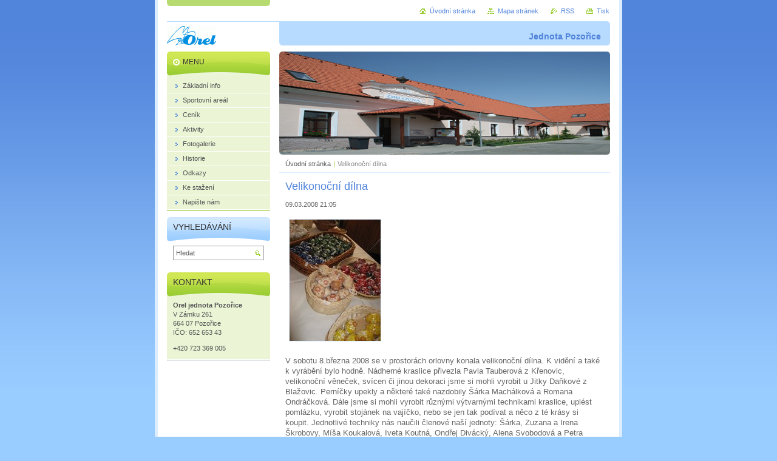

--- FILE ---
content_type: text/html; charset=UTF-8
request_url: https://orelpozorice.webnode.page/news/velikonocni-dilna1/
body_size: 8125
content:
<!--[if lte IE 9]><!DOCTYPE HTML PUBLIC "-//W3C//DTD HTML 4.01 Transitional//EN" "https://www.w3.org/TR/html4/loose.dtd"><![endif]-->
<!DOCTYPE html>

<!--[if IE]><html class="ie" lang="cs"><![endif]-->
<!--[if gt IE 9]><!--> 
<html lang="cs">
<!--<![endif]-->
<head>
	<!--[if lte IE 9]><meta http-equiv="X-UA-Compatible" content="IE=EmulateIE7"><![endif]-->
	<base href="https://orelpozorice.webnode.page/">
  <meta charset="utf-8">
  <meta name="description" content="">
  <meta name="keywords" content="">
  <meta name="generator" content="Webnode">
  <meta name="apple-mobile-web-app-capable" content="yes">
  <meta name="apple-mobile-web-app-status-bar-style" content="black">
  <meta name="format-detection" content="telephone=no">
    <link rel="icon" type="image/svg+xml" href="/favicon.svg" sizes="any">  <link rel="icon" type="image/svg+xml" href="/favicon16.svg" sizes="16x16">  <link rel="icon" href="/favicon.ico">  <link rel="stylesheet" href="https://orelpozorice.webnode.page/wysiwyg/system.style.css">
<link rel="canonical" href="https://orelpozorice.webnode.page/news/velikonocni-dilna1/">
<script type="text/javascript">(function(i,s,o,g,r,a,m){i['GoogleAnalyticsObject']=r;i[r]=i[r]||function(){
			(i[r].q=i[r].q||[]).push(arguments)},i[r].l=1*new Date();a=s.createElement(o),
			m=s.getElementsByTagName(o)[0];a.async=1;a.src=g;m.parentNode.insertBefore(a,m)
			})(window,document,'script','//www.google-analytics.com/analytics.js','ga');ga('create', 'UA-797705-6', 'auto',{"name":"wnd_header"});ga('wnd_header.set', 'dimension1', 'W1');ga('wnd_header.set', 'anonymizeIp', true);ga('wnd_header.send', 'pageview');var _gaq = _gaq || [];
				  (function() {
					var ga = document.createElement('script'); ga.type = 'text/javascript'; ga.async = true;
					ga.src = ('https:' == location.protocol ? 'https://ssl' : 'https://www') + '.google-analytics.com/ga.js';
					var s = document.getElementsByTagName('script')[0]; s.parentNode.insertBefore(ga, s);
				  })(); _gaq.push(['_setAccount', 'UA-113054616-1']);_gaq.push(['_trackPageview']);_gaq.push(['_gat._anonymizeIp']);var pageTrackerAllTrackEvent=function(category,action,opt_label,opt_value){ga('send', 'event', category, action, opt_label, opt_value)};</script>
  <link rel="alternate" type="application/rss+xml" href="https://orelpozorice.webnode.page/rss/all.xml" title="Všechny články">
<!--[if lte IE 9]><style type="text/css">.cke_skin_webnode iframe {vertical-align: baseline !important;}</style><![endif]-->
	<title>Velikonoční dílna :: Orel</title>
	<meta name="robots" content="index, follow">
	<meta name="googlebot" content="index, follow">
	<script type="text/javascript" src="https://d11bh4d8fhuq47.cloudfront.net/_system/skins/v10/50000028/js/functions.js"></script>
	<link rel="stylesheet" type="text/css" href="https://d11bh4d8fhuq47.cloudfront.net/_system/skins/v10/50000028/css/style.css" media="screen,projection,handheld,tv">
	<link rel="stylesheet" type="text/css" href="https://d11bh4d8fhuq47.cloudfront.net/_system/skins/v10/50000028/css/print.css" media="print">
	<!--[if gte IE 5]>
	<link rel="stylesheet" type="text/css" href="https://d11bh4d8fhuq47.cloudfront.net/_system/skins/v10/50000028/css/style-ie.css" media="screen,projection,handheld,tv">
	<![endif]-->

				<script type="text/javascript">
				/* <![CDATA[ */
					
					if (typeof(RS_CFG) == 'undefined') RS_CFG = new Array();
					RS_CFG['staticServers'] = new Array('https://d11bh4d8fhuq47.cloudfront.net/');
					RS_CFG['skinServers'] = new Array('https://d11bh4d8fhuq47.cloudfront.net/');
					RS_CFG['filesPath'] = 'https://orelpozorice.webnode.page/_files/';
					RS_CFG['filesAWSS3Path'] = 'https://4c47032084.cbaul-cdnwnd.com/6a19af19d8afd1e7f1f07585f098384f/';
					RS_CFG['lbClose'] = 'Zavřít';
					RS_CFG['skin'] = 'default';
					if (!RS_CFG['labels']) RS_CFG['labels'] = new Array();
					RS_CFG['systemName'] = 'Webnode';
						
					RS_CFG['responsiveLayout'] = 0;
					RS_CFG['mobileDevice'] = 0;
					RS_CFG['labels']['copyPasteSource'] = 'Více zde:';
					
				/* ]]> */
				</script><style type="text/css">/* <![CDATA[ */#j2hjj2j437l2di {position: absolute;font-size: 13px !important;font-family: "Arial", helvetica, sans-serif !important;white-space: nowrap;z-index: 2147483647;-webkit-user-select: none;-khtml-user-select: none;-moz-user-select: none;-o-user-select: none;user-select: none;}#k52egea13g9ag {position: relative;top: -14px;}* html #k52egea13g9ag { top: -11px; }#k52egea13g9ag a { text-decoration: none !important; }#k52egea13g9ag a:hover { text-decoration: underline !important; }#h89a074888a {z-index: 2147483647;display: inline-block !important;font-size: 16px;padding: 7px 59px 9px 59px;background: transparent url(https://d11bh4d8fhuq47.cloudfront.net/img/footer/footerButtonWebnodeHover.png?ph=4c47032084) top left no-repeat;height: 18px;cursor: pointer;}* html #h89a074888a { height: 36px; }#h89a074888a:hover { background: url(https://d11bh4d8fhuq47.cloudfront.net/img/footer/footerButtonWebnode.png?ph=4c47032084) top left no-repeat; }#efio2p91 { display: none; }#fm5cpah67 {z-index: 3000;text-align: left !important;position: absolute;height: 88px;font-size: 13px !important;color: #ffffff !important;font-family: "Arial", helvetica, sans-serif !important;overflow: hidden;cursor: pointer;}#fm5cpah67 a {color: #ffffff !important;}#ibq7fov4je2 {color: #36322D !important;text-decoration: none !important;font-weight: bold !important;float: right;height: 31px;position: absolute;top: 19px;right: 15px;cursor: pointer;}#b1n0m422k { float: right; padding-right: 27px; display: block; line-height: 31px; height: 31px; background: url(https://d11bh4d8fhuq47.cloudfront.net/img/footer/footerButton.png?ph=4c47032084) top right no-repeat; white-space: nowrap; }#hdaba3h46 { position: relative; left: 1px; float: left; display: block; width: 15px; height: 31px; background: url(https://d11bh4d8fhuq47.cloudfront.net/img/footer/footerButton.png?ph=4c47032084) top left no-repeat; }#ibq7fov4je2:hover { color: #36322D !important; text-decoration: none !important; }#ibq7fov4je2:hover #b1n0m422k { background: url(https://d11bh4d8fhuq47.cloudfront.net/img/footer/footerButtonHover.png?ph=4c47032084) top right no-repeat; }#ibq7fov4je2:hover #hdaba3h46 { background: url(https://d11bh4d8fhuq47.cloudfront.net/img/footer/footerButtonHover.png?ph=4c47032084) top left no-repeat; }#h6n0vm011nofh {padding-right: 11px;padding-right: 11px;float: right;height: 60px;padding-top: 18px;background: url(https://d11bh4d8fhuq47.cloudfront.net/img/footer/footerBubble.png?ph=4c47032084) top right no-repeat;}#d15eik8655263 {float: left;width: 18px;height: 78px;background: url(https://d11bh4d8fhuq47.cloudfront.net/img/footer/footerBubble.png?ph=4c47032084) top left no-repeat;}* html #h89a074888a { filter: progid:DXImageTransform.Microsoft.AlphaImageLoader(src='https://d11bh4d8fhuq47.cloudfront.net/img/footer/footerButtonWebnode.png?ph=4c47032084'); background: transparent; }* html #h89a074888a:hover { filter: progid:DXImageTransform.Microsoft.AlphaImageLoader(src='https://d11bh4d8fhuq47.cloudfront.net/img/footer/footerButtonWebnodeHover.png?ph=4c47032084'); background: transparent; }* html #h6n0vm011nofh { height: 78px; background-image: url(https://d11bh4d8fhuq47.cloudfront.net/img/footer/footerBubbleIE6.png?ph=4c47032084);  }* html #d15eik8655263 { background-image: url(https://d11bh4d8fhuq47.cloudfront.net/img/footer/footerBubbleIE6.png?ph=4c47032084);  }* html #b1n0m422k { background-image: url(https://d11bh4d8fhuq47.cloudfront.net/img/footer/footerButtonIE6.png?ph=4c47032084); }* html #hdaba3h46 { background-image: url(https://d11bh4d8fhuq47.cloudfront.net/img/footer/footerButtonIE6.png?ph=4c47032084); }* html #ibq7fov4je2:hover #rbcGrSigTryButtonRight { background-image: url(https://d11bh4d8fhuq47.cloudfront.net/img/footer/footerButtonHoverIE6.png?ph=4c47032084);  }* html #ibq7fov4je2:hover #rbcGrSigTryButtonLeft { background-image: url(https://d11bh4d8fhuq47.cloudfront.net/img/footer/footerButtonHoverIE6.png?ph=4c47032084);  }/* ]]> */</style><script type="text/javascript" src="https://d11bh4d8fhuq47.cloudfront.net/_system/client/js/compressed/frontend.package.1-3-108.js?ph=4c47032084"></script><style type="text/css"></style></head>

<body>
	<!-- PAGE -->
	<div id="page">

		<div id="wrapper">

			<!-- HEADER -->
			<div id="header">
				<div id="logo"><a href="home/" class="image" title="Přejít na úvodní stránku."><span id="rbcSystemIdentifierLogo"><img src="https://4c47032084.cbaul-cdnwnd.com/6a19af19d8afd1e7f1f07585f098384f/200000056-4e4314f363/logo_modre_2.gif"  width="81" height="32"  alt="Orel"></span></a></div>
				<h3 id="slogan"><span id="rbcCompanySlogan" class="rbcNoStyleSpan">Jednota Pozořice</span></h3>
			</div><!-- / id="header" -->
			<!-- / HEADER -->

			<hr class="hidden">

			<!-- MAIN ZONE -->
			<div id="main" class="floatRight">

				<!-- ILLUSTRATION -->
				<div id="illustration">
					<img src="https://4c47032084.cbaul-cdnwnd.com/6a19af19d8afd1e7f1f07585f098384f/200000108-95d7796d19/pokus fasáda 1.jpg?ph=4c47032084" width="545" height="170" alt="">
					<span class="masque"><!-- masque --></span>
				</div><!-- / id="illustration" -->
				<!-- / ILLUSTRATION -->

				<hr class="hidden">

				<!-- NAVIGATOR -->
				<div id="pageNavigator" class="rbcContentBlock"><a class="navFirstPage" href="/home/">Úvodní stránka</a><span> | </span><span id="navCurrentPage">Velikonoční dílna</span><hr class="hidden"></div>				<!-- / NAVIGATOR -->

				<!-- CONTENT -->
				<div id="content">

					<!-- CENTER ZONE ~ MAIN -->
					<div id="mainZone" class="colA">




						<!-- ARTICLE DETAIL -->
						<div class="box articles">
							<div class="content detail">

		

								<h1><span>Velikonoční dílna</span></h1>

								<ins>09.03.2008 21:05</ins>

								<div class="wsw">
									<!-- WSW -->
<p><img width="150" height="200" alt="" style="" src="https://4c47032084.cbaul-cdnwnd.com/6a19af19d8afd1e7f1f07585f098384f/200000068-f01b0f113a/IMG_7492.JPG" /></p>
<p>V sobotu 8.března 2008 se v prostorách orlovny konala velikonoční dílna. K vidění a také k vyrábění bylo hodně. Nádherné kraslice přivezla Pavla Tauberová z Křenovic, velikonoční věneček, svícen či jinou dekoraci jsme si mohli vyrobit u Jitky Daňkové z Blažovic. Perníčky upekly a některé také nazdobily Šárka Machálková a Romana Ondráčková. Dále jsme si mohli vyrobit různými výtvarnými technikami kraslice, uplést pomlázku, vyrobit stojánek na vajíčko, nebo se jen tak podívat a něco z té krásy si koupit. Jednotlivé techniky nás naučili členové naší jednoty: Šárka, Zuzana a Irena Škrobovy, Míša Koukalová, Iveta Koutná, Ondřej Divácký, Alena Svobodová a Petra Kratěnová.</p>
<p>Mnoho z nás se touto povedenou akcí už pěkně velikonočně naladilo. A na závěr snad jen malé přání, aby se nás příští rok sešlo více:-)</p>
<p>&#160;</p>
									<!-- / WSW -->
								</div><!-- / class="wsw" -->

								

								

								<p class="hidden">&mdash;&mdash;&mdash;</p>

								<a class="back" href="archive/news/">Zpět</a>

		

							</div><!-- / class="content detail" -->
						</div><!-- / class="box articles" -->
						<!-- / ARTICLE DETAIL -->


						<hr class="hidden">


		
					</div><!-- / id="mainZone" class="colA" -->
					<!-- / CENTER ZONE ~ MAIN -->

				</div><!-- / id="content" -->
				<!-- / CONTENT -->

			</div><!-- / id="main" class="floatRight" -->
			<!-- / MAIN ZONE -->

			<!-- SIDEBAR -->
			<div id="sidebar" class="colD floatLeft">





				<!-- MENU -->
				<div id="menu" class="box">
					<div class="content">

						<h2><span>Menu</span></h2>

		<ul class="menu">
	<li class="first"><a href="/zakladni-info/"><span>Základní info</span></a></li>
	<li><a href="/sportovni-areal/"><span>Sportovní areál</span></a></li>
	<li><a href="/cenik/"><span>Ceník</span></a></li>
	<li><a href="/aktivity/"><span>Aktivity</span></a></li>
	<li><a href="/fotogalerie/"><span>Fotogalerie</span></a></li>
	<li><a href="/historie/"><span>Historie</span></a></li>
	<li><a href="/odkazy/"><span>Odkazy</span></a></li>
	<li><a href="/ke-stazeni/"><span>Ke stažení</span></a></li>
	<li class="last"><a href="/napiste-nam/"><span>Napište nám</span></a></li>
</ul>

						</div><!-- / class="content" -->
					</div><!-- / id="menu" class="box" -->
					<!-- / MENU -->

					<hr class="hidden">


					




				<!-- SEARCH -->
				<div id="search" class="box">
					<div class="content">

						<h2><span>Vyhledávání</span></h2>

		<form action="/search/" method="get" id="fulltextSearch">

							<fieldset>
								<label for="fulltextSearchText" class="hidden">Hledat:</label>
								<input type="text" id="fulltextSearchText" name="text" value="">
								<input class="submit" type="image" src="https://d11bh4d8fhuq47.cloudfront.net/_system/skins/v10/50000028/img/button-search.png" alt="Hledat">
								<script type="text/javascript">

									var ftText = document.getElementById("fulltextSearchText");

									if ( ftText.value == "" )
										ftText.value = "Hledat";

									ftText.tabIndex = "1";

									// Doplneni udalosti onfocus a onblur na pole pro zadani vyhledavaneho textu
									ftText.onfocus	= function() { checkInputValue(this, "Hledat"); };
									ftText.onblur		= function() { checkInputValue(this, "Hledat"); };

									// Kontrola odesilaneho vyhledavaneho textu, aby se neodesilal vychozi text
									document.getElementById("fulltextSearch").onsubmit = function() { return checkFormValue("Hledat"); };

								</script>
							</fieldset>

		</form>

					</div><!-- / class="content" -->
				</div><!-- / id="search" class="box" -->
				<!-- / SEARCH -->


				<hr class="hidden">


		



						<!-- CONTACT -->
						<div class="box contact">
							<div class="content">

								<h2><span>Kontakt</span></h2>

		

								<address>
									<strong>Orel jednota Pozořice</strong>
									

									<br class="hidden">
									<span class="address">
V Zámku 261<br />
664 07 Pozořice<br />
IČO: 652 653 43
									</span>

	
									
									

									<br class="hidden">
									<span class="phone">
+420 723 369 005
									</span>

	
								</address>

		

							</div><!-- / class="content" -->
						</div><!-- / class="box contact" -->
						<!-- / CONTACT -->


						<hr class="hidden">


					



			</div><!-- / id="sidebar" class="colD floatLeft" -->
			<!-- / SIDEBAR -->

		</div><!-- / id="wrapper" -->

        <div id="topBar">
        
            <div id="languageSelect"></div>			
            
            <!-- QUICK LINKS -->
            <ul id="quick">
                <li class="homepage"><a href="home/" title="Přejít na úvodní stránku.">Úvodní stránka</a></li>
                <li class="sitemap"><a href="/sitemap/" title="Přejít na mapu stránek.">Mapa stránek</a></li>
                <li class="rss"><a href="/rss/" title="RSS kanály">RSS</a></li>
                <li class="print"><a href="javascript:window.print();" title="Vytisknout stránku">Tisk</a></li>
            </ul><!-- / id="quick" -->
            <!-- / QUICK LINKS -->
            
        </div>
        
		<hr class="hidden">

		<!-- FOOTER -->
		<div id="footer">
			<p><span id="rbcFooterText" class="rbcNoStyleSpan">© 2008 Všechna práva vyhrazena.</span></p>
			<p id="rubicus"><span class="rbcSignatureText"><a rel="nofollow" href="https://www.webnode.cz?utm_source=text&amp;utm_medium=footer&amp;utm_campaign=free3">Vytvořte si www stránky zdarma!</a><a id="h89a074888a" rel="nofollow" href="https://www.webnode.cz?utm_source=button&amp;utm_medium=footer&amp;utm_campaign=free3"><span id="efio2p91">Webnode</span></a></span></p>
		</div><!-- / id="footer" -->
		<!-- / FOOTER -->

	</div><!-- / id="page" -->
	<!-- / PAGE -->

	<script type="text/javascript">
		/* <![CDATA[ */

			RubicusFrontendIns.addObserver
			({

				onContentChange: function ()
				{
					RubicusFrontendIns.faqInit('faq', 'answerBlock');
				},

				onStartSlideshow: function()
				{
					$('slideshowControl').innerHTML	= 'Pozastavit prezentaci';
					$('slideshowControl').title			= 'Pozastavit automatické procházení obrázků';
					slideshowHover($('slideshowControl'), true);

					$('slideshowControl').onclick		= RubicusFrontendIns.stopSlideshow.bind(RubicusFrontendIns);
				},

				onStopSlideshow: function()
				{
					$('slideshowControl').innerHTML	= 'Spustit prezentaci';
					$('slideshowControl').title			= 'Spustit automatické procházení obrázků';
					slideshowHover($('slideshowControl'), true);

					$('slideshowControl').onclick		= RubicusFrontendIns.startSlideshow.bind(RubicusFrontendIns);
				},

				onShowImage: function()
				{
					if (RubicusFrontendIns.isSlideshowMode())
					{
						$('slideshowControl').innerHTML	= 'Pozastavit prezentaci';
						$('slideshowControl').title			= 'Pozastavit automatické procházení obrázků';
						slideshowHover($('slideshowControl'), false);

						$('slideshowControl').onclick		= RubicusFrontendIns.stopSlideshow.bind(RubicusFrontendIns);
					}
				}

			});

			RubicusFrontendIns.faqInit('faq', 'answerBlock');

			RubicusFrontendIns.addFileToPreload('https://d11bh4d8fhuq47.cloudfront.net/_system/skins/v10/50000028/img/loading.gif');
			RubicusFrontendIns.addFileToPreload('https://d11bh4d8fhuq47.cloudfront.net/_system/skins/v10/50000028/img/button-hover.png');
			RubicusFrontendIns.addFileToPreload('https://d11bh4d8fhuq47.cloudfront.net/_system/skins/v10/50000028/img/button-fulltext-hover.png');
			RubicusFrontendIns.addFileToPreload('https://d11bh4d8fhuq47.cloudfront.net/_system/skins/v10/50000028/img/slideshow-start-hover.png');
			RubicusFrontendIns.addFileToPreload('https://d11bh4d8fhuq47.cloudfront.net/_system/skins/v10/50000028/img/slideshow-pause-hover.png');

		/* ]]> */
	</script>

<div id="rbcFooterHtml"></div><div style="display: none;" id="j2hjj2j437l2di"><span id="k52egea13g9ag">&nbsp;</span></div><div id="fm5cpah67" style="display: none;"><a href="https://www.webnode.cz?utm_source=window&amp;utm_medium=footer&amp;utm_campaign=free3" rel="nofollow"><div id="d15eik8655263"><!-- / --></div><div id="h6n0vm011nofh"><div><strong id="b2g1c958g99ba">Vytvořte si vlastní web zdarma!</strong><br /><span id="f5dbc457t">Moderní webové stránky za 5 minut</span></div><span id="ibq7fov4je2"><span id="hdaba3h46"><!-- / --></span><span id="b1n0m422k">Vyzkoušet</span></span></div></a></div><script type="text/javascript">/* <![CDATA[ */var a784gd1b5 = {sig: $('j2hjj2j437l2di'),prefix: $('k52egea13g9ag'),btn : $('h89a074888a'),win : $('fm5cpah67'),winLeft : $('d15eik8655263'),winLeftT : $('aaag90i22'),winLeftB : $('e6g74gcbnd9'),winRght : $('h6n0vm011nofh'),winRghtT : $('g7rlm7q82m'),winRghtB : $('i822kfk28310'),tryBtn : $('ibq7fov4je2'),tryLeft : $('hdaba3h46'),tryRght : $('b1n0m422k'),text : $('f5dbc457t'),title : $('b2g1c958g99ba')};a784gd1b5.sig.appendChild(a784gd1b5.btn);var b8ci1n019gu=0,d00ml9m6ed=0,j09ii510b3=0,gij7k9d1m,e73jkb026m=$$('.rbcSignatureText')[0],db97fyq3=false,cic3055q7;function ir7x294a02e3ba(){if (!db97fyq3 && pageTrackerAllTrackEvent){pageTrackerAllTrackEvent('Signature','Window show - web',a784gd1b5.sig.getElementsByTagName('a')[0].innerHTML);db97fyq3=true;}a784gd1b5.win.show();j09ii510b3=a784gd1b5.tryLeft.offsetWidth+a784gd1b5.tryRght.offsetWidth+1;a784gd1b5.tryBtn.style.width=parseInt(j09ii510b3)+'px';a784gd1b5.text.parentNode.style.width = '';a784gd1b5.winRght.style.width=parseInt(20+j09ii510b3+Math.max(a784gd1b5.text.offsetWidth,a784gd1b5.title.offsetWidth))+'px';a784gd1b5.win.style.width=parseInt(a784gd1b5.winLeft.offsetWidth+a784gd1b5.winRght.offsetWidth)+'px';var wl=a784gd1b5.sig.offsetLeft+a784gd1b5.btn.offsetLeft+a784gd1b5.btn.offsetWidth-a784gd1b5.win.offsetWidth+12;if (wl<10){wl=10;}a784gd1b5.win.style.left=parseInt(wl)+'px';a784gd1b5.win.style.top=parseInt(d00ml9m6ed-a784gd1b5.win.offsetHeight)+'px';clearTimeout(gij7k9d1m);}function d4d5skaifge4(){gij7k9d1m=setTimeout('a784gd1b5.win.hide()',1000);}function a551xt12xit2a(){var ph = RubicusFrontendIns.photoDetailHandler.lightboxFixed?document.getElementsByTagName('body')[0].offsetHeight/2:RubicusFrontendIns.getPageSize().pageHeight;a784gd1b5.sig.show();b8ci1n019gu=0;d00ml9m6ed=0;if (e73jkb026m&&e73jkb026m.offsetParent){var obj=e73jkb026m;do{b8ci1n019gu+=obj.offsetLeft;d00ml9m6ed+=obj.offsetTop;} while (obj = obj.offsetParent);}if ($('rbcFooterText')){a784gd1b5.sig.style.color = $('rbcFooterText').getStyle('color');a784gd1b5.sig.getElementsByTagName('a')[0].style.color = $('rbcFooterText').getStyle('color');}a784gd1b5.sig.style.width=parseInt(a784gd1b5.prefix.offsetWidth+a784gd1b5.btn.offsetWidth)+'px';if (b8ci1n019gu<0||b8ci1n019gu>document.body.offsetWidth){b8ci1n019gu=(document.body.offsetWidth-a784gd1b5.sig.offsetWidth)/2;}if (b8ci1n019gu>(document.body.offsetWidth*0.55)){a784gd1b5.sig.style.left=parseInt(b8ci1n019gu+(e73jkb026m?e73jkb026m.offsetWidth:0)-a784gd1b5.sig.offsetWidth)+'px';}else{a784gd1b5.sig.style.left=parseInt(b8ci1n019gu)+'px';}if (d00ml9m6ed<=0 || RubicusFrontendIns.photoDetailHandler.lightboxFixed){d00ml9m6ed=ph-5-a784gd1b5.sig.offsetHeight;}a784gd1b5.sig.style.top=parseInt(d00ml9m6ed-5)+'px';}function hm6e0851e7(){if (cic3055q7){clearTimeout(cic3055q7);}cic3055q7 = setTimeout('a551xt12xit2a()', 10);}Event.observe(window,'load',function(){if (a784gd1b5.win&&a784gd1b5.btn){if (e73jkb026m){if (e73jkb026m.getElementsByTagName("a").length > 0){a784gd1b5.prefix.innerHTML = e73jkb026m.innerHTML + '&nbsp;';}else{a784gd1b5.prefix.innerHTML = '<a href="https://www.webnode.page?utm_source=text&amp;utm_medium=footer&amp;utm_content=cz-web-0&amp;utm_campaign=signature" rel="nofollow">'+e73jkb026m.innerHTML + '</a>&nbsp;';}e73jkb026m.style.visibility='hidden';}else{if (pageTrackerAllTrackEvent){pageTrackerAllTrackEvent('Signature','Missing rbcSignatureText','orelpozorice.webnode.page');}}a551xt12xit2a();setTimeout(a551xt12xit2a, 500);setTimeout(a551xt12xit2a, 1000);setTimeout(a551xt12xit2a, 5000);Event.observe(a784gd1b5.btn,'mouseover',ir7x294a02e3ba);Event.observe(a784gd1b5.win,'mouseover',ir7x294a02e3ba);Event.observe(a784gd1b5.btn,'mouseout',d4d5skaifge4);Event.observe(a784gd1b5.win,'mouseout',d4d5skaifge4);Event.observe(a784gd1b5.win,'click',function(){if (pageTrackerAllTrackEvent){pageTrackerAllTrackEvent('Signature','Window click - web','Vytvořte si vlastní web zdarma!',0);}document/*h0cei6kfs6hpw*/.location.href='https://www.webnode.cz?utm_source=window&utm_medium=footer&utm_content=cz-web-0&utm_campaign=signature';});Event.observe(window, 'resize', hm6e0851e7);Event.observe(document.body, 'resize', hm6e0851e7);RubicusFrontendIns.addObserver({onResize: hm6e0851e7});RubicusFrontendIns.addObserver({onContentChange: hm6e0851e7});RubicusFrontendIns.addObserver({onLightboxUpdate: a551xt12xit2a});Event.observe(a784gd1b5.btn, 'click', function(){if (pageTrackerAllTrackEvent){pageTrackerAllTrackEvent('Signature','Button click - web',a784gd1b5.sig.getElementsByTagName('a')[0].innerHTML);}});Event.observe(a784gd1b5.tryBtn, 'click', function(){if (pageTrackerAllTrackEvent){pageTrackerAllTrackEvent('Signature','Try Button click - web','Vytvořte si vlastní web zdarma!',0);}});}});RubicusFrontendIns.addFileToPreload('https://d11bh4d8fhuq47.cloudfront.net/img/footer/footerButtonWebnode.png?ph=4c47032084');RubicusFrontendIns.addFileToPreload('https://d11bh4d8fhuq47.cloudfront.net/img/footer/footerButton.png?ph=4c47032084');RubicusFrontendIns.addFileToPreload('https://d11bh4d8fhuq47.cloudfront.net/img/footer/footerButtonHover.png?ph=4c47032084');RubicusFrontendIns.addFileToPreload('https://d11bh4d8fhuq47.cloudfront.net/img/footer/footerBubble.png?ph=4c47032084');if (Prototype.Browser.IE){RubicusFrontendIns.addFileToPreload('https://d11bh4d8fhuq47.cloudfront.net/img/footer/footerBubbleIE6.png?ph=4c47032084');RubicusFrontendIns.addFileToPreload('https://d11bh4d8fhuq47.cloudfront.net/img/footer/footerButtonHoverIE6.png?ph=4c47032084');}RubicusFrontendIns.copyLink = 'https://www.webnode.page';RS_CFG['labels']['copyPasteBackLink'] = 'Vytvořte si vlastní stránky zdarma:';/* ]]> */</script><script type="text/javascript"></script><script type="text/javascript">var keenTrackerCmsTrackEvent=function(id){if(typeof _jsTracker=="undefined" || !_jsTracker){return false;};try{var name=_keenEvents[id];var keenEvent={user:{u:_keenData.u,p:_keenData.p,lc:_keenData.lc,t:_keenData.t},action:{identifier:id,name:name,category:'cms',platform:'WND1',version:'2.1.157'},browser:{url:location.href,ua:navigator.userAgent,referer_url:document.referrer,resolution:screen.width+'x'+screen.height,ip:'13.58.107.57'}};_jsTracker.jsonpSubmit('PROD',keenEvent,function(err,res){});}catch(err){console.log(err)};};</script></body>
</html>
